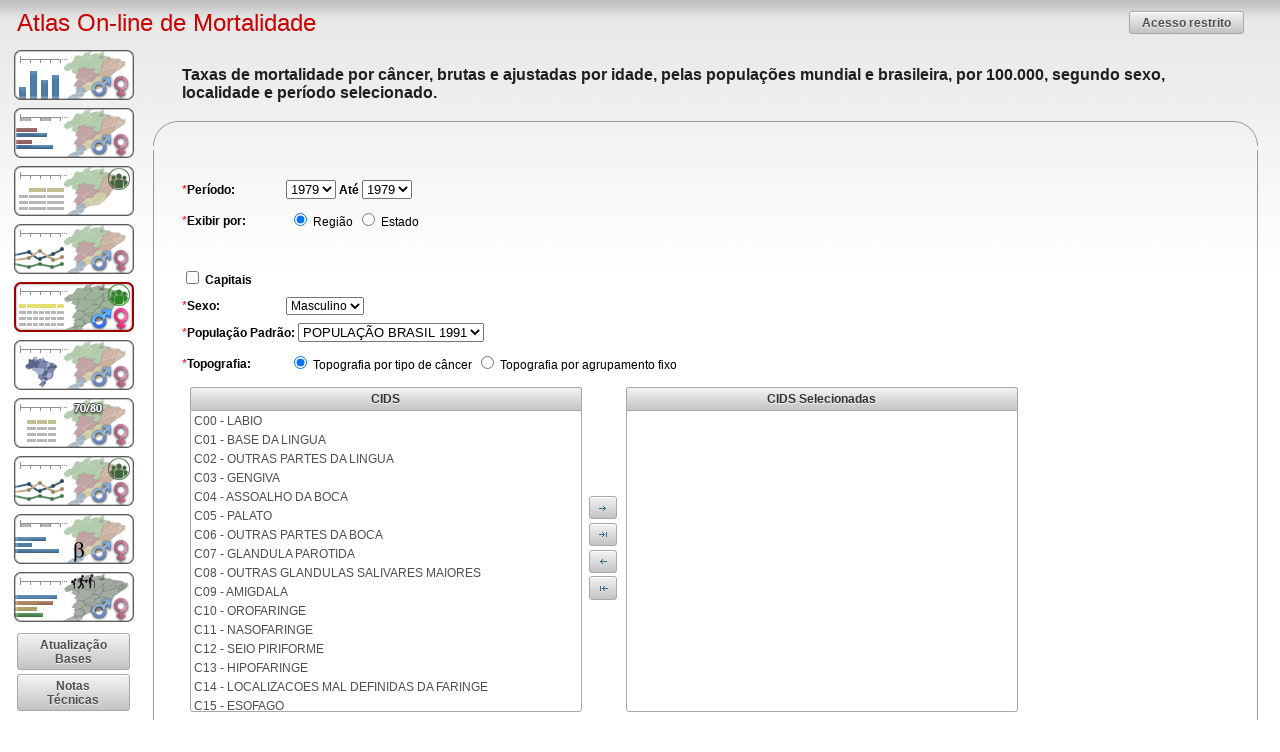

--- FILE ---
content_type: text/plain
request_url: https://www.google-analytics.com/j/collect?v=1&_v=j102&a=710792921&t=pageview&_s=1&dl=https%3A%2F%2Fmortalidade.inca.gov.br%2FMortalidadeWeb%2Fpages%2FModelo05%2Fconsultar.xhtml%3Bjsessionid%3D6A4394FE66E9180EB19BF3BE7FA66ABE&ul=en-us%40posix&dt=Atlas%20On-line%20de%20Mortalidade&sr=1280x720&vp=1280x720&_u=IEBAAEABAAAAACAAI~&jid=1782876693&gjid=1334565151&cid=69069248.1765749377&tid=UA-35722133-2&_gid=1123564136.1765749377&_r=1&_slc=1&z=1225622431
body_size: -453
content:
2,cG-Q5QE83HBCR